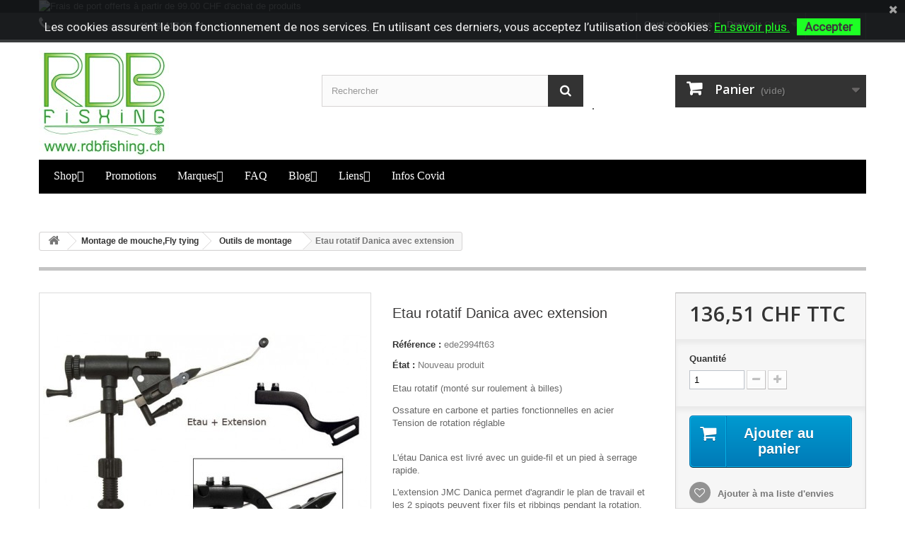

--- FILE ---
content_type: text/html; charset=utf-8
request_url: https://www.rdbfishing.ch/outils-de-montage/1547-etau-rotatif-danica-avec-extension.html
body_size: 17531
content:
<!DOCTYPE HTML> <!--[if lt IE 7]><html class="no-js lt-ie9 lt-ie8 lt-ie7" lang="fr-fr"><![endif]--> <!--[if IE 7]><html class="no-js lt-ie9 lt-ie8 ie7" lang="fr-fr"><![endif]--> <!--[if IE 8]><html class="no-js lt-ie9 ie8" lang="fr-fr"><![endif]--> <!--[if gt IE 8]><html class="no-js ie9" lang="fr-fr"><![endif]--><html lang="fr-fr"><head><meta charset="utf-8" /><title>Etau rotatif Danica avec extension - RDB Fishing</title><meta name="description" content="Etau rotatif Danica avec extension" /><meta name="keywords" content="etau rotatif danica avec extension" /><meta name="generator" content="PrestaShop" /><meta name="robots" content="index,follow" /><meta name="viewport" content="width=device-width, minimum-scale=0.25, maximum-scale=1.6, initial-scale=1.0" /><meta name="apple-mobile-web-app-capable" content="yes" /><link rel="icon" type="image/vnd.microsoft.icon" href="/img/favicon.ico?1666966256" /><link rel="shortcut icon" type="image/x-icon" href="/img/favicon.ico?1666966256" /><link rel="stylesheet" href="https://maxcdn.bootstrapcdn.com/font-awesome/4.7.0/css/font-awesome.min.css" type="text/css" media="all" /><link rel="stylesheet" href="https://www.rdbfishing.ch/themes/default-bootstrap/cache/v_103_8b636166176a485356261c1d676359df_all.css" type="text/css" media="all" /><link rel="stylesheet" href="https://www.rdbfishing.ch/themes/default-bootstrap/cache/v_103_b4632cd5da8519ab97b7d34dde18182d_print.css" type="text/css" media="print" /><meta property="og:type" content="product" /><meta property="og:url" content="https://www.rdbfishing.ch/outils-de-montage/1547-etau-rotatif-danica-avec-extension.html" /><meta property="og:title" content="Etau rotatif Danica avec extension - RDB Fishing" /><meta property="og:site_name" content="RDB Fishing" /><meta property="og:description" content="Etau rotatif Danica avec extension" /><meta property="og:image" content="https://www.rdbfishing.ch/5559-large_default/etau-rotatif-danica-avec-extension.jpg" /><meta property="product:pretax_price:amount" content="126.28" /><meta property="product:pretax_price:currency" content="CHF" /><meta property="product:price:amount" content="136.51" /><meta property="product:price:currency" content="CHF" /><meta property="product:weight:value" content="3.000000" /><meta property="product:weight:units" content="kg" /><link rel="alternate" type="application/rss+xml" title="Etau rotatif Danica avec extension - RDB Fishing" href="https://www.rdbfishing.ch/modules/feeder/rss.php?id_category=95&amp;orderby=price&amp;orderway=asc" />  <link rel="alternate" type="application/rss+xml" href="https://www.rdbfishing.ch/modules/blockblog/rss.php" /><link href="https://fonts.googleapis.com/css?family=Roboto" rel="stylesheet" type="text/css" media="all">   <link rel="stylesheet" href="//fonts.googleapis.com/css?family=Open+Sans:300,600&amp;subset=latin,latin-ext" type="text/css" media="all" /> <!--[if IE 8]> 
<script src="https://oss.maxcdn.com/libs/html5shiv/3.7.0/html5shiv.js"></script> 
<script src="https://oss.maxcdn.com/libs/respond.js/1.3.0/respond.min.js"></script> <![endif]--></head><body id="product" class="product product-1547 product-etau-rotatif-danica-avec-extension category-95 category-outils-de-montage hide-left-column hide-right-column lang_fr"><div id="page"><div class="header-container"> <header id="header"><div class="banner"><div class="container"><div class="row"> <a href="http://www.rdbfishing.ch/content/1-livraison" title="Frais de port offerts &agrave; partir de 99.00 CHF d&#039;achat de produits"> <img class="img-responsive" src="https://www.rdbfishing.ch/modules/blockbanner/img/53b760c51690a9c0a337c11b84f2ba84.jpg" alt="Frais de port offerts &agrave; partir de 99.00 CHF d&#039;achat de produits" title="Frais de port offerts &agrave; partir de 99.00 CHF d&#039;achat de produits" width="1170" height="65" /> </a></div></div></div><div class="nav"><div class="container"><div class="row"> <nav><div class="header_user_info"> <a class="login" href="https://www.rdbfishing.ch/mon-compte" rel="nofollow" title="Identifiez-vous"> Connexion </a></div><div id="currencies-block-top"><form id="setCurrency" action="/outils-de-montage/1547-etau-rotatif-danica-avec-extension.html" method="post"><div class="current"> <input type="hidden" name="id_currency" id="id_currency" value=""/> <input type="hidden" name="SubmitCurrency" value="" /> <span class="cur-label">Devise :</span> <strong>CHF</strong></div><ul id="first-currencies" class="currencies_ul toogle_content"><li > <a href="javascript:setCurrency(2);" rel="nofollow" title="Dollar (USD)"> Dollar (USD) </a></li><li > <a href="javascript:setCurrency(1);" rel="nofollow" title="Euro (EUR)"> Euro (EUR) </a></li><li class="selected"> <a href="javascript:setCurrency(4);" rel="nofollow" title="Franc (CHF)"> Franc (CHF) </a></li></ul></form></div><div id="contact-link" > <a href="https://www.rdbfishing.ch/contactez-nous" title="Contactez-nous">Contactez-nous</a></div> <span class="shop-phone"> <i class="icon-phone"></i>Appelez-nous au : <strong>+41 79 417 66 91</strong> </span></nav></div></div></div><div><div class="container"><div class="row"><div id="header_logo"> <a href="https://www.rdbfishing.ch/" title="RDB Fishing"> <img class="logo img-responsive" src="https://www.rdbfishing.ch/img/rdb-fishing-logo-1533674258.jpg" alt="RDB Fishing" width="184" height="150"/> </a></div><div id="search_block_top" class="col-sm-4 clearfix"><form id="searchbox" method="get" action="//www.rdbfishing.ch/recherche" > <input type="hidden" name="controller" value="search" /> <input type="hidden" name="orderby" value="position" /> <input type="hidden" name="orderway" value="desc" /> <input class="search_query form-control" type="text" id="search_query_top" name="search_query" placeholder="Rechercher" value="" /> <button type="submit" name="submit_search" class="btn btn-default button-search"> <span>Rechercher</span> </button></form></div><div class="col-sm-4 clearfix"><div class="shopping_cart"> <a href="https://www.rdbfishing.ch/commande" title="Voir mon panier" rel="nofollow"> <b>Panier</b> <span class="ajax_cart_quantity unvisible">0</span> <span class="ajax_cart_product_txt unvisible">Produit</span> <span class="ajax_cart_product_txt_s unvisible">Produits</span> <span class="ajax_cart_total unvisible"> </span> <span class="ajax_cart_no_product">(vide)</span> </a><div class="cart_block block exclusive"><div class="block_content"><div class="cart_block_list"><p class="cart_block_no_products"> Aucun produit</p><div class="cart-prices"><div class="cart-prices-line first-line"> <span class="price cart_block_shipping_cost ajax_cart_shipping_cost unvisible"> À définir </span> <span class="unvisible"> Livraison </span></div><div class="cart-prices-line"> <span class="price cart_block_tax_cost ajax_cart_tax_cost">0,00 CHF</span> <span>Taxes</span></div><div class="cart-prices-line last-line"> <span class="price cart_block_total ajax_block_cart_total">0,00 CHF</span> <span>Total</span></div><p> Les prix sont TTC</p></div><p class="cart-buttons"> <a id="button_order_cart" class="btn btn-default button button-small" href="https://www.rdbfishing.ch/commande" title="Commander" rel="nofollow"> <span> Commander<i class="icon-chevron-right right"></i> </span> </a></p></div></div></div></div></div><div id="layer_cart"><div class="clearfix"><div class="layer_cart_product col-xs-12 col-md-6"> <span class="cross" title="Fermer la fenêtre"></span> <span class="title"> <i class="icon-check"></i>Produit ajouté au panier avec succès </span><div class="product-image-container layer_cart_img"></div><div class="layer_cart_product_info"> <span id="layer_cart_product_title" class="product-name"></span> <span id="layer_cart_product_attributes"></span><div> <strong class="dark">Quantité</strong> <span id="layer_cart_product_quantity"></span></div><div> <strong class="dark">Total</strong> <span id="layer_cart_product_price"></span></div></div></div><div class="layer_cart_cart col-xs-12 col-md-6"> <span class="title"> <span class="ajax_cart_product_txt_s unvisible"> Il y a <span class="ajax_cart_quantity">0</span> produits dans votre panier. </span> <span class="ajax_cart_product_txt "> Il y a 1 produit dans votre panier. </span> </span><div class="layer_cart_row"> <strong class="dark"> Total produits TTC </strong> <span class="ajax_block_products_total"> </span></div><div class="layer_cart_row"> <strong class="dark unvisible"> Frais de port&nbsp;TTC </strong> <span class="ajax_cart_shipping_cost unvisible"> À définir </span></div><div class="layer_cart_row"> <strong class="dark">Taxes</strong> <span class="price cart_block_tax_cost ajax_cart_tax_cost">0,00 CHF</span></div><div class="layer_cart_row"> <strong class="dark"> Total TTC </strong> <span class="ajax_block_cart_total"> </span></div><div class="button-container"> <span class="continue btn btn-default button exclusive-medium" title="Continuer mes achats"> <span> <i class="icon-chevron-left left"></i>Continuer mes achats </span> </span> <a class="btn btn-default button button-medium" href="https://www.rdbfishing.ch/commande" title="Commander" rel="nofollow"> <span> Commander<i class="icon-chevron-right right"></i> </span> </a></div></div></div><div class="crossseling"></div></div><div class="layer_cart_overlay"></div><style>.goog-te-menu-frame {
    max-width:100% !important; 
}
.goog-te-menu2 { 
    max-width: 100% !important;
    overflow-x: scroll !important;
    box-sizing:border-box !important; 
    height:auto !important;
}
/* Put here css code to change apparence of translation tag */
#google_translate_element
{
  float:right; margin:2px 0 6px;border:1px solid #646464;
}
/* couleur fond + couleur langues */
.goog-te-gadget-simple
{
  background-color: #000000;/* = fond noir */
  color: #ffffff;/* = texte en blanc */
}
/* couleur txt S&eacute;lectionner la Langue */
.goog-te-gadget-simple .goog-te-menu-value span
{
  color: #ffffff;/* = texte S&eacute;lectionner la langue mis en blanc*/
}</style><div id="google_translate_element"></div>  <style type="text/css">#mega_menu_plus ul.show-ul{
				max-height: 70vh;
			}
		 
		body #mega_menu_plus,#mega_menu_plus .mg-menu{
			border-color: #000000;
		}
		body #mega_menu_plus ul.mg-menu.menu-content{
			text-align: left;
			background-color: #000000;
			padding: 1px 1px 1px 1px;
		}
		body #mega_menu_plus ul.mg-menu.menu-content>li{
			padding: 1px 10px 1px 10px;
			margin-bottom:0px;
			width:auto;
			height:auto;
		}
		body #mega_menu_plus ul.mg-menu.menu-content li.mainmenu-parent:hover{
			background-color: #000000;
		}
		body #mega_menu_plus ul.mg-menu.menu-content li.mainmenu-parent:hover>a,body #mega_menu_plus ul.mg-menu.menu-content li.mainmenu-parent:hover>a:hover{
			color: #6F6F6F !important;
		}
		body #mega_menu_plus ul.mg-menu.menu-content li.mainmenu-parent>a{
			color: #FFFFFF;
		}
		body #mega_menu_plus ul.mg-menu.menu-content li.mainmenu-parent>.sub ul{
			background-color: #000000;
		}
		body #mega_menu_plus ul.mg-menu.menu-content li.mainmenu-parent>.sub{
			background-color: #000000;
			padding: 1px 1px 1px 1px;
		}
		body #mega_menu_plus ul.mg-menu.menu-content li.mainmenu-parent>.sub .titlesub .menu-item-link-text{
			color: #FFFFFF;
		}
		body #mega_menu_plus ul.mg-menu.menu-content li.mainmenu-parent>.sub .content_submenu ul{
			background-color: #000000;
		}
		body #mega_menu_plus ul.mg-menu.menu-content li.mainmenu-parent>.sub .submenu-container ul>li>a{
			color: #FFFFFF !important;
		}
		body #mega_menu_plus ul.mg-menu.menu-content li.mainmenu-parent>.sub .submenu-container ul>li>a:hover,body #mega_menu_plus ul.treelinks li ul li:hover >a{
			color: #6F6F6F !important;
		}
		body .mg-menu > li.submenu:hover > a:before{
			border-color:transparent transparent #FFFFFF transparent;
		}
		body #mega_menu_plus ul li div.sub{
			border-color:#FFFFFF;
		}
		body #mega_menu_plus li.submenu >a>span:after,body ul.treelinks li ul li a:after{
			color: #FFFFFF !important;
		}
		body #mega_menu_plus ul.mg-menu > li >a{
			font-size: 16px !important;
		}
		body #mega_menu_plus ul.mg-menu > li ul li a,body #mega_menu_plus ul > li >a,body #mega_menu_plus ul.mg-menu.menu-content li.mainmenu-parent>.sub .titlesub .menu-item-link-text{
			font-size: 12px !important;
		}
		
						
	
		body #mega_menu_plus ul.mg-menu > li >a,body #mega_menu_plus ul > li >a,body #mega_menu_plus ul.mg-menu.menu-content li.mainmenu-parent>.sub .titlesub .menu-item-link-text{
			font-weight:100;
		}
		#mega_menu_plus a.closebtnmenum2018{
			display: none;
		}
		body #mega_menu_plus .closebtnmenum2018{
			color: #FFFFFF
		}</style><style type="text/css">@media only screen and (max-width : 768px){
		#mega_menu_plus.ontop{
			position: static !important;
		}
	}</style>  <div class="fixpaddingsize2018"><div id="mega_menu_plus" class="mg-contener clearfix col-lg-12"><div class="mobi"><a title="menu"><span class='menu-item-link-text fa fa-bars'>Menu</span></a></div><ul class="mg-menu hidden-ul clearfix menu-content"><li class='mainmenu-parent menu-level-0_1 submenu'><a href='' target = "_ blank"> <span class='menu-item-link-text '>Shop</span> </a><span class='submore'></span><div class='submenu-level-0_1 sub hidesubmenu2018 fullwidth clearfix'><div class='submenu-container'><div class='rows row_0' ><div style='' class='cols col_0 clearfix'><div class='content_submenu clearfix'><div class='titlesub clearfix'><span class='menu-item-link-text'>Appâts, leurres, mouches, gambes</span></div><span class='submore'></span><ul class='menulink clearfix'><li><a href='https://www.rdbfishing.ch/61-leurres-souples-appats-artificiels' title='Leurres souples, appâts artificiels'><span class='menu-item-link-text'>Leurres souples, appâts artificiels</span></a></li><li><a href='https://www.rdbfishing.ch/63-leurres-durs' title='Leurres durs'><span class='menu-item-link-text'>Leurres durs</span></a></li><li><a href='https://www.rdbfishing.ch/190-mouches-nymphes-streamer-tube-flies' title='Mouches, nymphes, streamer, tube-flies'><span class='menu-item-link-text'>Mouches, nymphes, streamer, tube-flies</span></a></li><li><a href='https://www.rdbfishing.ch/227-gambes-plombiers' title='Gambes, plombiers'><span class='menu-item-link-text'>Gambes, plombiers</span></a></li></ul></div></div><div style='' class='cols col_1 clearfix'><div class='content_submenu clearfix'><div class='titlesub clearfix'><span class='menu-item-link-text'>Petit matériel</span></div><span class='submore'></span><ul class='menulink clearfix'><li><a href='https://www.rdbfishing.ch/72-fils-tresses-bdl-sleeves' title='Fils, tresses, soies, BDL, sleeves'><span class='menu-item-link-text'>Fils, tresses, soies, BDL, sleeves</span></a></li><li><a href='https://www.rdbfishing.ch/81-acc' title='Accessoires'><span class='menu-item-link-text'>Accessoires</span></a></li><li><a href='https://www.rdbfishing.ch/77-hamecons' title='Hameçons'><span class='menu-item-link-text'>Hameçons</span></a></li><li><a href='https://www.rdbfishing.ch/12-plombs-tetes-plombees' title='Plombs, têtes plombées'><span class='menu-item-link-text'>Plombs, têtes plombées</span></a></li><li><a href='https://www.rdbfishing.ch/35-emerillons' title='Emerillons'><span class='menu-item-link-text'>Emerillons</span></a></li><li><a href='https://www.rdbfishing.ch/38-agrafe-anneaux-brises' title='Agrafe, anneaux brisés'><span class='menu-item-link-text'>Agrafe, anneaux brisés</span></a></li><li><a href='https://www.rdbfishing.ch/185-bouchons-flotteurs-bombettes' title='Bouchons, flotteurs, bombettes'><span class='menu-item-link-text'>Bouchons, flotteurs, bombettes</span></a></li><li><a href='https://www.rdbfishing.ch/98-attractants' title='Attractants'><span class='menu-item-link-text'>Attractants</span></a></li><li><a href='https://www.rdbfishing.ch/96-boites-sacs-caisses-de-rangement-tubes-de-transport' title='Boîtes, sacs, caisses de rangement, tubes de transport'><span class='menu-item-link-text'>Boîtes, sacs, caisses de rangement, tubes de transport</span></a></li><li><a href='https://www.rdbfishing.ch/93-cd-dvd-livres-revues' title='CD, DVD, LIVRES, REVUES'><span class='menu-item-link-text'>CD, DVD, LIVRES, REVUES</span></a></li></ul></div></div><div style='' class='cols col_2 clearfix'><div class='content_submenu clearfix'><div class='titlesub clearfix'><span class='menu-item-link-text'>Cannes, moulinets</span></div><span class='submore'></span><ul class='menulink clearfix'><li><a href='https://www.rdbfishing.ch/39-cannes' title='Cannes'><span class='menu-item-link-text'>Cannes</span></a></li><li><a href='https://www.rdbfishing.ch/68-moulinets' title='Moulinets'><span class='menu-item-link-text'>Moulinets</span></a></li></ul></div></div><div style='' class='cols col_3 clearfix'><div class='content_submenu clearfix'><div class='titlesub clearfix'><span class='menu-item-link-text'>Montage de mouches</span></div><span class='submore'></span><ul class='menulink clearfix'><li><a href='https://www.rdbfishing.ch/88-montage-de-mouchefly-tying' title='Montage de mouche,Fly tying'><span class='menu-item-link-text'>Montage de mouche,Fly tying</span></a></li></ul></div></div><div style='' class='cols col_4 clearfix'><div class='content_submenu clearfix'><div class='titlesub clearfix'><span class='menu-item-link-text'>Vêtements</span></div><span class='submore'></span><ul class='menulink clearfix'><li><a href='https://www.rdbfishing.ch/105-waders-bottes-chaussures-wading' title='Waders, bottes, chaussures, wading'><span class='menu-item-link-text'>Waders, bottes, chaussures, wading</span></a></li><li><a href='https://www.rdbfishing.ch/129-gilets-chest-pack-sacs-harnais' title='Gilets, chest-pack, sacs, harnais'><span class='menu-item-link-text'>Gilets, chest-pack, sacs, harnais</span></a></li><li><a href='https://www.rdbfishing.ch/57-vetements' title='Vêtements'><span class='menu-item-link-text'>Vêtements</span></a></li></ul></div></div><div style='' class='cols col_5 clearfix'><div class='content_submenu clearfix'><div class='titlesub clearfix'><span class='menu-item-link-text'>Float tubes, bateaux, sondeurs, moteurs</span></div><span class='submore'></span><ul class='menulink clearfix'><li><a href='https://www.rdbfishing.ch/109-sondeurs-traceurs-de-cartes-gps' title='Sondeurs, traceurs de cartes, GPS'><span class='menu-item-link-text'>Sondeurs, traceurs de cartes, GPS</span></a></li><li><a href='https://www.rdbfishing.ch/171-float-tube-et-accessoires' title='Float tube et accessoires'><span class='menu-item-link-text'>Float tube et accessoires</span></a></li><li><a href='https://www.rdbfishing.ch/99-nautisme-barques-bateaux-moteurs-remorqes' title='Nautisme, barques, bateaux, moteurs, remorqes'><span class='menu-item-link-text'>Nautisme, barques, bateaux, moteurs, remorqes</span></a></li><li><a href='https://www.rdbfishing.ch/151-installation-solaire' title='Installation solaire'><span class='menu-item-link-text'>Installation solaire</span></a></li></ul></div></div></div><div class='rows row_1' ><div style='' class='cols col_0 clearfix'><div class='content_submenu clearfix'><div class='titlesub clearfix'><span class='menu-item-link-text'>Pêche à la traîne</span></div><span class='submore'></span><ul class='menulink clearfix'><li><a href='https://www.rdbfishing.ch/123-peche-a-la-traine' title='Pêche à la traîne'><span class='menu-item-link-text'>Pêche à la traîne</span></a></li></ul></div></div><div style='' class='cols col_1 clearfix'><div class='content_submenu clearfix'><div class='titlesub clearfix'><span class='menu-item-link-text'>Pêche du Silure</span></div><span class='submore'></span><ul class='menulink clearfix'><li><a href='https://www.rdbfishing.ch/177-peche-du-silure' title='Pêche du silure'><span class='menu-item-link-text'>Pêche du silure</span></a></li></ul></div></div><div style='' class='cols col_2 clearfix'><div class='content_submenu clearfix'><div class='titlesub clearfix'><span class='menu-item-link-text'>Pêche de la Carpe</span></div><span class='submore'></span><ul class='menulink clearfix'><li><a href='https://www.rdbfishing.ch/258-peche-de-la-carpe' title='Pêche de la carpe'><span class='menu-item-link-text'>Pêche de la carpe</span></a></li></ul></div></div><div style='' class='cols col_3 clearfix'><div class='content_submenu clearfix'><div class='titlesub clearfix'><span class='menu-item-link-text'>Matériel d'occasion</span></div><span class='submore'></span><ul class='menulink clearfix'><li><a href='https://www.rdbfishing.ch/103-materiel-d-occasion' title='Matériel d'occasion'><span class='menu-item-link-text'>Matériel d'occasion</span></a></li></ul></div></div><div style='' class='cols col_4 clearfix'><div class='content_submenu clearfix'><div class='titlesub clearfix'><span class='menu-item-link-text'>Bons cadeau</span></div><span class='submore'></span><ul class='menulink clearfix'><li><a href='https://www.rdbfishing.ch/41-bons-cadeau' title='Bons cadeau'><span class='menu-item-link-text'>Bons cadeau</span></a></li></ul></div></div></div></div></div></li><li class='mainmenu-parent menu-level-0_2 '><a href='http://www.rdbfishing.ch/promotions' target = "_ blank"> <span class='menu-item-link-text '>Promotions</span> </a><span class='submore'></span></li><li class='mainmenu-parent menu-level-0_3 submenu'><a href='https://www.rdbfishing.ch/fabricants' > <span class='menu-item-link-text '>Marques</span> </a><span class='submore'></span><div class='submenu-level-0_3 sub hidesubmenu2018 autowidth clearfix'><div class='submenu-container'><ul class='treelinks clearfix'><li><a href="https://www.rdbfishing.ch/fabricants" title="All manufacturers"><span class="menu-item-link-text">All manufacturers</span></a><ul><li class="endli"><a href="https://www.rdbfishing.ch/121_2catch-tackle-company" title="2catch tackle company"><span class="menu-item-link-text">2catch tackle company</span></a></li><li class="endli"><a href="https://www.rdbfishing.ch/99_a-jensen" title="A. Jensen"><span class="menu-item-link-text">A. Jensen</span></a></li><li class="endli"><a href="https://www.rdbfishing.ch/93_abu-garcia" title="Abu Garcia"><span class="menu-item-link-text">Abu Garcia</span></a></li><li class="endli"><a href="https://www.rdbfishing.ch/103_airflo" title="Airflo"><span class="menu-item-link-text">Airflo</span></a></li><li class="endli"><a href="https://www.rdbfishing.ch/18_american-fishing-wire-and-hi-seas" title="AMERICAN FISHING WIRE and HI SEAS"><span class="menu-item-link-text">AMERICAN FISHING WIRE and HI SEAS</span></a></li><li class="endli"><a href="https://www.rdbfishing.ch/15_ams-fishing" title="AMS Fishing"><span class="menu-item-link-text">AMS Fishing</span></a></li><li class="endli"><a href="https://www.rdbfishing.ch/86_asso" title="Asso"><span class="menu-item-link-text">Asso</span></a></li><li class="endli"><a href="https://www.rdbfishing.ch/145_axxa" title="AXXA"><span class="menu-item-link-text">AXXA</span></a></li><li class="endli"><a href="https://www.rdbfishing.ch/148_babyface" title="Babyface"><span class="menu-item-link-text">Babyface</span></a></li><li class="endli"><a href="https://www.rdbfishing.ch/76_bc-lures" title="BC Lures"><span class="menu-item-link-text">BC Lures</span></a></li><li class="endli"><a href="https://www.rdbfishing.ch/75_berkley" title="Berkley"><span class="menu-item-link-text">Berkley</span></a></li><li class="endli"><a href="https://www.rdbfishing.ch/14_biwaa" title="BIWAA"><span class="menu-item-link-text">BIWAA</span></a></li><li class="endli"><a href="https://www.rdbfishing.ch/112_bord-a-bord" title="Bord &agrave; Bord"><span class="menu-item-link-text">Bord &agrave; Bord</span></a></li><li class="endli"><a href="https://www.rdbfishing.ch/82_buff" title="Buff&reg;"><span class="menu-item-link-text">Buff&reg;</span></a></li><li class="endli"><a href="https://www.rdbfishing.ch/154_carpzoom" title="CarpZoom"><span class="menu-item-link-text">CarpZoom</span></a></li><li class="endli"><a href="https://www.rdbfishing.ch/110_climax" title="Climax"><span class="menu-item-link-text">Climax</span></a></li><li class="endli"><a href="https://www.rdbfishing.ch/69_cormoran" title="Cormoran"><span class="menu-item-link-text">Cormoran</span></a></li><li class="endli"><a href="https://www.rdbfishing.ch/128_cuda" title="Cuda&reg;"><span class="menu-item-link-text">Cuda&reg;</span></a></li><li class="endli"><a href="https://www.rdbfishing.ch/38_daiwa" title="DAIWA"><span class="menu-item-link-text">DAIWA</span></a></li><li class="endli"><a href="https://www.rdbfishing.ch/48_dam" title="DAM"><span class="menu-item-link-text">DAM</span></a></li><li class="endli"><a href="https://www.rdbfishing.ch/96_danville" title="Danville"><span class="menu-item-link-text">Danville</span></a></li><li class="endli"><a href="https://www.rdbfishing.ch/104_danvise" title="DANVISE"><span class="menu-item-link-text">DANVISE</span></a></li><li class="endli"><a href="https://www.rdbfishing.ch/129_decoy" title="Decoy"><span class="menu-item-link-text">Decoy</span></a></li><li class="endli"><a href="https://www.rdbfishing.ch/132_dinoi" title="Dino&iuml;"><span class="menu-item-link-text">Dino&iuml;</span></a></li><li class="endli"><a href="https://www.rdbfishing.ch/94_dinsmores" title="Dinsmores"><span class="menu-item-link-text">Dinsmores</span></a></li><li class="endli"><a href="https://www.rdbfishing.ch/52_dobyns-rods" title="Dobyns Rods"><span class="menu-item-link-text">Dobyns Rods</span></a></li><li class="endli"><a href="https://www.rdbfishing.ch/32_dragon" title="Dragon"><span class="menu-item-link-text">Dragon</span></a></li><li class="endli"><a href="https://www.rdbfishing.ch/65_duo" title="DUO"><span class="menu-item-link-text">DUO</span></a></li><li class="endli"><a href="https://www.rdbfishing.ch/67_esp" title="ESP"><span class="menu-item-link-text">ESP</span></a></li><li class="endli"><a href="https://www.rdbfishing.ch/77_evolve-baits" title="Evolve Baits"><span class="menu-item-link-text">Evolve Baits</span></a></li><li class="endli"><a href="https://www.rdbfishing.ch/89_expert" title="Expert"><span class="menu-item-link-text">Expert</span></a></li><li class="endli"><a href="https://www.rdbfishing.ch/45_fish-arrow" title="Fish Arrow"><span class="menu-item-link-text">Fish Arrow</span></a></li><li class="endli"><a href="https://www.rdbfishing.ch/7_fishing-tackle-brother" title="Fishing Tackle Brother"><span class="menu-item-link-text">Fishing Tackle Brother</span></a></li><li class="endli"><a href="https://www.rdbfishing.ch/25_flambeau-outdoors" title="Flambeau Outdoors"><span class="menu-item-link-text">Flambeau Outdoors</span></a></li><li class="endli"><a href="https://www.rdbfishing.ch/166_flies-more" title="Flies &amp; more"><span class="menu-item-link-text">Flies &amp; more</span></a></li><li class="endli"><a href="https://www.rdbfishing.ch/66_flymen-fishing-company" title="Flymen Fishing Company"><span class="menu-item-link-text">Flymen Fishing Company</span></a></li><li class="endli"><a href="https://www.rdbfishing.ch/12_frichy" title="Frichy"><span class="menu-item-link-text">Frichy</span></a></li><li class="endli"><a href="https://www.rdbfishing.ch/49_gamakatsu" title="Gamakatsu"><span class="menu-item-link-text">Gamakatsu</span></a></li><li class="endli"><a href="https://www.rdbfishing.ch/163_garbolino" title="Garbolino"><span class="menu-item-link-text">Garbolino</span></a></li><li class="endli"><a href="https://www.rdbfishing.ch/134_glacier-glove" title="Glacier Glove"><span class="menu-item-link-text">Glacier Glove</span></a></li><li class="endli"><a href="https://www.rdbfishing.ch/60_greys" title="Greys"><span class="menu-item-link-text">Greys</span></a></li><li class="endli"><a href="https://www.rdbfishing.ch/6_gt-bio" title="GT Bio"><span class="menu-item-link-text">GT Bio</span></a></li><li class="endli"><a href="https://www.rdbfishing.ch/57_hanak" title="HAN&Aacute;K"><span class="menu-item-link-text">HAN&Aacute;K</span></a></li><li class="endli"><a href="https://www.rdbfishing.ch/78_hareline" title="Hareline"><span class="menu-item-link-text">Hareline</span></a></li><li class="endli"><a href="https://www.rdbfishing.ch/100_hemingway-s" title="Hemingway&#039;s"><span class="menu-item-link-text">Hemingway&#039;s</span></a></li><li class="endli"><a href="https://www.rdbfishing.ch/138_hydrox" title="Hydrox"><span class="menu-item-link-text">Hydrox</span></a></li><li class="endli"><a href="https://www.rdbfishing.ch/24_jaxon" title="Jaxon"><span class="menu-item-link-text">Jaxon</span></a></li><li class="endli"><a href="https://www.rdbfishing.ch/136_jmc-fly-fishing" title="JMC Fly Fishing"><span class="menu-item-link-text">JMC Fly Fishing</span></a></li><li class="endli"><a href="https://www.rdbfishing.ch/156_kamasan" title="Kamasan"><span class="menu-item-link-text">Kamasan</span></a></li><li class="endli"><a href="https://www.rdbfishing.ch/17_keitech" title="Keitech"><span class="menu-item-link-text">Keitech</span></a></li><li class="endli"><a href="https://www.rdbfishing.ch/59_keough-hackles" title="Keough Hackles"><span class="menu-item-link-text">Keough Hackles</span></a></li><li class="endli"><a href="https://www.rdbfishing.ch/113_kuusamo-finland" title="KUUSAMO Finland"><span class="menu-item-link-text">KUUSAMO Finland</span></a></li><li class="endli"><a href="https://www.rdbfishing.ch/72_le-chameau" title="Le Chameau"><span class="menu-item-link-text">Le Chameau</span></a></li><li class="endli"><a href="https://www.rdbfishing.ch/116_lenza-killer-hegene" title="LENZA Killer Hegene"><span class="menu-item-link-text">LENZA Killer Hegene</span></a></li><li class="endli"><a href="https://www.rdbfishing.ch/55_liquid-mayhem-rage-fish-attractants" title="Liquid Mayhem / Rage Fish Attractants"><span class="menu-item-link-text">Liquid Mayhem / Rage Fish Attractants</span></a></li><li class="endli"><a href="https://www.rdbfishing.ch/31_loon-outdoors" title="Loon Outdoors"><span class="menu-item-link-text">Loon Outdoors</span></a></li><li class="endli"><a href="https://www.rdbfishing.ch/41_lowrance" title="Lowrance"><span class="menu-item-link-text">Lowrance</span></a></li><li class="endli"><a href="https://www.rdbfishing.ch/106_lts-fly-fishing" title="LTS Fly Fishing"><span class="menu-item-link-text">LTS Fly Fishing</span></a></li><li class="endli"><a href="https://www.rdbfishing.ch/43_lukris" title="Lukris"><span class="menu-item-link-text">Lukris</span></a></li><li class="endli"><a href="https://www.rdbfishing.ch/34_lund-boats" title="Lund Boats"><span class="menu-item-link-text">Lund Boats</span></a></li><li class="endli"><a href="https://www.rdbfishing.ch/22_lunker-city" title="Lunker City"><span class="menu-item-link-text">Lunker City</span></a></li><li class="endli"><a href="https://www.rdbfishing.ch/126_madcat" title="MADCAT"><span class="menu-item-link-text">MADCAT</span></a></li><li class="endli"><a href="https://www.rdbfishing.ch/124_major-craft" title="Major Craft"><span class="menu-item-link-text">Major Craft</span></a></li><li class="endli"><a href="https://www.rdbfishing.ch/13_manu" title="MANU"><span class="menu-item-link-text">MANU</span></a></li><li class="endli"><a href="https://www.rdbfishing.ch/131_marie-pike-prod" title="Marie Pike Prod"><span class="menu-item-link-text">Marie Pike Prod</span></a></li><li class="endli"><a href="https://www.rdbfishing.ch/155_massive-bait" title="Massive Bait"><span class="menu-item-link-text">Massive Bait</span></a></li><li class="endli"><a href="https://www.rdbfishing.ch/83_meiho-versus" title="Meiho Versus"><span class="menu-item-link-text">Meiho Versus</span></a></li><li class="endli"><a href="https://www.rdbfishing.ch/115_mikra-fishing" title="Mikra Fishing"><span class="menu-item-link-text">Mikra Fishing</span></a></li><li class="endli"><a href="https://www.rdbfishing.ch/119_minn-kota" title="Minn Kota"><span class="menu-item-link-text">Minn Kota</span></a></li><li class="endli"><a href="https://www.rdbfishing.ch/47_mitchell" title="Mitchell"><span class="menu-item-link-text">Mitchell</span></a></li><li class="endli"><a href="https://www.rdbfishing.ch/36_molix" title="Molix"><span class="menu-item-link-text">Molix</span></a></li><li class="endli"><a href="https://www.rdbfishing.ch/68_motor-guide" title="Motor Guide"><span class="menu-item-link-text">Motor Guide</span></a></li><li class="endli"><a href="https://www.rdbfishing.ch/135_mouches-de-charette" title="Mouches de Charette"><span class="menu-item-link-text">Mouches de Charette</span></a></li><li class="endli"><a href="https://www.rdbfishing.ch/161_mt-fishing" title="MT Fishing"><span class="menu-item-link-text">MT Fishing</span></a></li><li class="endli"><a href="https://www.rdbfishing.ch/158_mucilin" title="MUCILIN"><span class="menu-item-link-text">MUCILIN</span></a></li><li class="endli"><a href="https://www.rdbfishing.ch/88_mustad" title="Mustad"><span class="menu-item-link-text">Mustad</span></a></li><li class="endli"><a href="https://www.rdbfishing.ch/118_navionics" title="NAVIONICS"><span class="menu-item-link-text">NAVIONICS</span></a></li><li class="endli"><a href="https://www.rdbfishing.ch/111_okuma-fishing-tackle-co-ltd" title="OKUMA FISHING TACKLE CO., LTD."><span class="menu-item-link-text">OKUMA FISHING TACKLE CO., LTD.</span></a></li><li class="endli"><a href="https://www.rdbfishing.ch/54_orka" title="ORKA"><span class="menu-item-link-text">ORKA</span></a></li><li class="endli"><a href="https://www.rdbfishing.ch/87_owner" title="Owner"><span class="menu-item-link-text">Owner</span></a></li><li class="endli"><a href="https://www.rdbfishing.ch/153_pafex-france" title="Pafex France"><span class="menu-item-link-text">Pafex France</span></a></li><li class="endli"><a href="https://www.rdbfishing.ch/27_panic-minnow" title="PANIC MINNOW"><span class="menu-item-link-text">PANIC MINNOW</span></a></li><li class="endli"><a href="https://www.rdbfishing.ch/101_partridge-of-redditch" title="PARTRIDGE of Redditch"><span class="menu-item-link-text">PARTRIDGE of Redditch</span></a></li><li class="endli"><a href="https://www.rdbfishing.ch/143_passion-gambes-et-nymphes" title="Passion Gambes et Nymphes"><span class="menu-item-link-text">Passion Gambes et Nymphes</span></a></li><li class="endli"><a href="https://www.rdbfishing.ch/91_petitjean-fishing-equipment" title="PETITJEAN Fishing Equipment"><span class="menu-item-link-text">PETITJEAN Fishing Equipment</span></a></li><li class="endli"><a href="https://www.rdbfishing.ch/152_plastica-panaro" title="Plastica Panaro"><span class="menu-item-link-text">Plastica Panaro</span></a></li><li class="endli"><a href="https://www.rdbfishing.ch/46_plastimo" title="Plastimo"><span class="menu-item-link-text">Plastimo</span></a></li><li class="endli"><a href="https://www.rdbfishing.ch/53_profiblinker" title="PROFIBLINKER"><span class="menu-item-link-text">PROFIBLINKER</span></a></li><li class="endli"><a href="https://www.rdbfishing.ch/165_prowess" title="Prowess"><span class="menu-item-link-text">Prowess</span></a></li><li class="endli"><a href="https://www.rdbfishing.ch/130_raid-japan" title="RAID JAPAN"><span class="menu-item-link-text">RAID JAPAN</span></a></li><li class="endli"><a href="https://www.rdbfishing.ch/133_ram-mounts" title="RAM&reg; Mounts"><span class="menu-item-link-text">RAM&reg; Mounts</span></a></li><li class="endli"><a href="https://www.rdbfishing.ch/28_rapala" title="Rapala"><span class="menu-item-link-text">Rapala</span></a></li><li class="endli"><a href="https://www.rdbfishing.ch/160_rapture" title="Rapture"><span class="menu-item-link-text">Rapture</span></a></li><li class="endli"><a href="https://www.rdbfishing.ch/3_rdb-fishing" title="RDB Fishing"><span class="menu-item-link-text">RDB Fishing</span></a></li><li class="endli"><a href="https://www.rdbfishing.ch/162_redirig" title="RediRig"><span class="menu-item-link-text">RediRig</span></a></li><li class="endli"><a href="https://www.rdbfishing.ch/37_reins" title="Reins"><span class="menu-item-link-text">Reins</span></a></li><li class="endli"><a href="https://www.rdbfishing.ch/159_relax-lures" title="RELAX Lures"><span class="menu-item-link-text">RELAX Lures</span></a></li><li class="endli"><a href="https://www.rdbfishing.ch/147_rod-rodman" title="Rod Rodman"><span class="menu-item-link-text">Rod Rodman</span></a></li><li class="endli"><a href="https://www.rdbfishing.ch/114_rublex" title="Rublex"><span class="menu-item-link-text">Rublex</span></a></li><li class="endli"><a href="https://www.rdbfishing.ch/164_sakura" title="SAKURA"><span class="menu-item-link-text">SAKURA</span></a></li><li class="endli"><a href="https://www.rdbfishing.ch/30_salmo" title="Salmo"><span class="menu-item-link-text">Salmo</span></a></li><li class="endli"><a href="https://www.rdbfishing.ch/50_savage-gear" title="Savage Gear"><span class="menu-item-link-text">Savage Gear</span></a></li><li class="endli"><a href="https://www.rdbfishing.ch/5_sea-wolf" title="SEA WOLF"><span class="menu-item-link-text">SEA WOLF</span></a></li><li class="endli"><a href="https://www.rdbfishing.ch/56_seland" title="SELAND"><span class="menu-item-link-text">SELAND</span></a></li><li class="endli"><a href="https://www.rdbfishing.ch/84_seven-bass" title="Seven Bass"><span class="menu-item-link-text">Seven Bass</span></a></li><li class="endli"><a href="https://www.rdbfishing.ch/20_shimano" title="Shimano"><span class="menu-item-link-text">Shimano</span></a></li><li class="endli"><a href="https://www.rdbfishing.ch/139_skaw" title="Skaw"><span class="menu-item-link-text">Skaw</span></a></li><li class="endli"><a href="https://www.rdbfishing.ch/16_smith-europe" title="Smith Europe"><span class="menu-item-link-text">Smith Europe</span></a></li><li class="endli"><a href="https://www.rdbfishing.ch/122_snowbee" title="SNOWBEE"><span class="menu-item-link-text">SNOWBEE</span></a></li><li class="endli"><a href="https://www.rdbfishing.ch/137_sparrow" title="Sparrow"><span class="menu-item-link-text">Sparrow</span></a></li><li class="endli"><a href="https://www.rdbfishing.ch/64_spinmad" title="SPINMAD"><span class="menu-item-link-text">SPINMAD</span></a></li><li class="endli"><a href="https://www.rdbfishing.ch/108_sportex" title="SPORTEX"><span class="menu-item-link-text">SPORTEX</span></a></li><li class="endli"><a href="https://www.rdbfishing.ch/35_spro" title="SPRO"><span class="menu-item-link-text">SPRO</span></a></li><li class="endli"><a href="https://www.rdbfishing.ch/51_stonfo" title="STONFO"><span class="menu-item-link-text">STONFO</span></a></li><li class="endli"><a href="https://www.rdbfishing.ch/70_stormsure" title="Stormsure"><span class="menu-item-link-text">Stormsure</span></a></li><li class="endli"><a href="https://www.rdbfishing.ch/123_stroft" title="Stroft"><span class="menu-item-link-text">Stroft</span></a></li><li class="endli"><a href="https://www.rdbfishing.ch/125_sunline" title="Sunline"><span class="menu-item-link-text">Sunline</span></a></li><li class="endli"><a href="https://www.rdbfishing.ch/117_sunray-hemmy-s" title="SUNRAY &amp; HEMMY&#039;S"><span class="menu-item-link-text">SUNRAY &amp; HEMMY&#039;S</span></a></li><li class="endli"><a href="https://www.rdbfishing.ch/146_suxxes" title="SUXXES"><span class="menu-item-link-text">SUXXES</span></a></li><li class="endli"><a href="https://www.rdbfishing.ch/92_tiemco" title="Tiemco"><span class="menu-item-link-text">Tiemco</span></a></li><li class="endli"><a href="https://www.rdbfishing.ch/21_top-float-innovation" title="TOP FLOAT INNOVATION"><span class="menu-item-link-text">TOP FLOAT INNOVATION</span></a></li><li class="endli"><a href="https://www.rdbfishing.ch/8_top-tackle-industries" title="Top Tackle Industries"><span class="menu-item-link-text">Top Tackle Industries</span></a></li><li class="endli"><a href="https://www.rdbfishing.ch/120_torqeedo" title="Torqeedo"><span class="menu-item-link-text">Torqeedo</span></a></li><li class="endli"><a href="https://www.rdbfishing.ch/149_trabucco-fishing-diffusion" title="Trabucco Fishing Diffusion"><span class="menu-item-link-text">Trabucco Fishing Diffusion</span></a></li><li class="endli"><a href="https://www.rdbfishing.ch/19_trulinoya" title="Trulinoya"><span class="menu-item-link-text">Trulinoya</span></a></li><li class="endli"><a href="https://www.rdbfishing.ch/157_umpqua" title="UMPQUA"><span class="menu-item-link-text">UMPQUA</span></a></li><li class="endli"><a href="https://www.rdbfishing.ch/102_uni" title="UNI"><span class="menu-item-link-text">UNI</span></a></li><li class="endli"><a href="https://www.rdbfishing.ch/150_utc" title="UTC"><span class="menu-item-link-text">UTC</span></a></li><li class="endli"><a href="https://www.rdbfishing.ch/73_valkein" title="ValkeIN"><span class="menu-item-link-text">ValkeIN</span></a></li><li class="endli"><a href="https://www.rdbfishing.ch/62_varivas" title="VARIVAS"><span class="menu-item-link-text">VARIVAS</span></a></li><li class="endli"><a href="https://www.rdbfishing.ch/63_veevus" title="Veevus"><span class="menu-item-link-text">Veevus</span></a></li><li class="endli"><a href="https://www.rdbfishing.ch/58_veniard" title="Veniard"><span class="menu-item-link-text">Veniard</span></a></li><li class="endli"><a href="https://www.rdbfishing.ch/151_ver-a-soie" title="Ver &agrave; soie"><span class="menu-item-link-text">Ver &agrave; soie</span></a></li><li class="endli"><a href="https://www.rdbfishing.ch/140_vertigone" title="Vertigone"><span class="menu-item-link-text">Vertigone</span></a></li><li class="endli"><a href="https://www.rdbfishing.ch/81_victron-energy" title="Victron Energy"><span class="menu-item-link-text">Victron Energy</span></a></li><li class="endli"><a href="https://www.rdbfishing.ch/71_vmc" title="VMC"><span class="menu-item-link-text">VMC</span></a></li><li class="endli"><a href="https://www.rdbfishing.ch/107_volkien-soul" title="V&Oslash;LKI&Euml;N Soul"><span class="menu-item-link-text">V&Oslash;LKI&Euml;N Soul</span></a></li><li class="endli"><a href="https://www.rdbfishing.ch/74_wapsi" title="WAPSI"><span class="menu-item-link-text">WAPSI</span></a></li><li class="endli"><a href="https://www.rdbfishing.ch/10_wlure" title="wLure"><span class="menu-item-link-text">wLure</span></a></li><li class="endli"><a href="https://www.rdbfishing.ch/109_zap" title="ZAP"><span class="menu-item-link-text">ZAP</span></a></li></ul></ul></div></div></li><li class='mainmenu-parent menu-level-0_5 '><a href='http://www.rdbfishing.ch/blog/category/faq' target = "_ blank"> <span class='menu-item-link-text '>FAQ</span> </a><span class='submore'></span></li><li class='mainmenu-parent menu-level-0_6 submenu'><a href='http://www.rdbfishing.ch/blog' target = "_ blank"> <span class='menu-item-link-text '>Blog</span> </a><span class='submore'></span><div class='submenu-level-0_6 sub hidesubmenu2018 autowidth clearfix'><div class='submenu-container'><div class='rows row_0' ><div style='' class='cols col_0 clearfix'><div class='content_submenu clearfix'><ul class='menuhtml clearfix'><li><p><a href="http://www.rdbfishing.ch/blog/categories"><span>Categories</span></a></p></li></ul></div></div></div><div class='rows row_1' ><div style='' class='cols col_0 clearfix'><div class='content_submenu clearfix'><ul class='menuhtml clearfix'><li><p><span style="color: #ffffff;"><a href="http://www.rdbfishing.ch/blog"><span style="color: #ffffff;">Publications</span></a></span></p></li></ul></div></div></div><div class='rows row_2' ><div style='' class='cols col_0 clearfix'><div class='content_submenu clearfix'><ul class='menuhtml clearfix'><li><p><span style="color: #ffffff;"><a href="http://www.rdbfishing.ch/blog/comments"><span style="color: #ffffff;">Commentaires</span></a></span></p></li></ul></div></div></div></div></div></li><li class='mainmenu-parent menu-level-0_7 submenu'><a href='http://www.rdbfishing.ch/blog' target = "_ blank"> <span class='menu-item-link-text '>Liens</span> </a><span class='submore'></span><div class='submenu-level-0_7 sub hidesubmenu2018 autowidth clearfix'><div class='submenu-container'><div class='rows row_0' ><div style='' class='cols col_0 clearfix'><div class='content_submenu clearfix'><ul class='menuhtml clearfix'><li><p><span style="color: #ffffff;"><a href="http://www.rdbfishing.ch/blog/category/liens-utiles"><span style="color: #ffffff;">Liens utiles</span></a></span></p></li></ul></div></div></div></div></div></li><li class='mainmenu-parent menu-level-0_11 '><a href='https://www.rdbfishing.ch/blog/post/coronavirus-covid-19-informations-a-notre-clientele' target = "_ blank"> <span class='menu-item-link-text '>Infos Covid</span> </a><span class='submore'></span></li></ul></div></div><style type="text/css" media="screen">@media screen and (min-width: 760px) {
							 .hidesubmenu2018{ 
					 display:none; 
				 } 
						#mega_menu_plus li a{
				visibility:inherit;
			}
			ul.treelinks li:last-child>a{
				border-bottom: none;
			}
		}</style></div></div></div> </header></div><div class="columns-container"><div id="columns" class="container"><div class="breadcrumb clearfix"> <a class="home" href="https://www.rdbfishing.ch/" title="retour &agrave; Accueil"><i class="icon-home"></i></a> <span class="navigation-pipe">&gt;</span> <span class="navigation_page"><span itemscope itemtype="http://data-vocabulary.org/Breadcrumb"><a itemprop="url" href="https://www.rdbfishing.ch/88-montage-de-mouchefly-tying" title="Montage de mouche,Fly tying" ><span itemprop="title">Montage de mouche,Fly tying</span></a></span><span class="navigation-pipe">></span><span itemscope itemtype="http://data-vocabulary.org/Breadcrumb"><a itemprop="url" href="https://www.rdbfishing.ch/95-outils-de-montage" title="Outils de montage" ><span itemprop="title">Outils de montage</span></a></span><span class="navigation-pipe">></span>Etau rotatif Danica avec extension</span></div><div id="slider_row" class="row"></div><div class="row"><div id="center_column" class="center_column col-xs-12 col-sm-12"><div itemscope itemtype="https://schema.org/Product"><meta itemprop="url" content="https://www.rdbfishing.ch/outils-de-montage/1547-etau-rotatif-danica-avec-extension.html"><div class="primary_block row"><div class="container"><div class="top-hr"></div></div><div class="pb-left-column col-xs-12 col-sm-4 col-md-5"><div id="image-block" class="clearfix"> <span id="view_full_size"> <img id="bigpic" itemprop="image" src="https://www.rdbfishing.ch/5559-large_default/etau-rotatif-danica-avec-extension.jpg" title="Etau rotatif Danica avec extension" alt="Etau rotatif Danica avec extension" width="458" height="458"/> <span class="span_link no-print">Agrandir l&#039;image</span> </span></div><div id="views_block" class="clearfix hidden"><div id="thumbs_list"><ul id="thumbs_list_frame"><li id="thumbnail_5559" class="last"> <a href="https://www.rdbfishing.ch/5559-thickbox_default/etau-rotatif-danica-avec-extension.jpg" data-fancybox-group="other-views" class="fancybox shown" title="Etau rotatif Danica avec extension"> <img class="img-responsive" id="thumb_5559" src="https://www.rdbfishing.ch/5559-cart_default/etau-rotatif-danica-avec-extension.jpg" alt="Etau rotatif Danica avec extension" title="Etau rotatif Danica avec extension" height="80" width="80" itemprop="image" /> </a></li></ul></div></div></div><div class="pb-center-column col-xs-12 col-sm-4"><h1 itemprop="name">Etau rotatif Danica avec extension</h1><p id="product_reference"> <label>R&eacute;f&eacute;rence : </label> <span class="editable" itemprop="sku" content="ede2994ft63">ede2994ft63</span></p><p id="product_condition"> <label>&Eacute;tat : </label><link itemprop="itemCondition" href="https://schema.org/NewCondition"/> <span class="editable">Nouveau produit</span></p><div id="short_description_block"><div id="short_description_content" class="rte align_justify" itemprop="description"><p>Etau rotatif (monté sur roulement à billes)</p><p>Ossature en carbone et parties fonctionnelles en acier<br />Tension de rotation réglable</p><p><br />L'étau Danica est livré avec un guide-fil et un pied à serrage rapide.</p><p>L'extension JMC Danica permet d'agrandir le plan de travail et les 2 spigots peuvent fixer fils et ribbings pendant la rotation.</p></div></div><p id="availability_statut"> <span id="availability_value" class="label label-success">Du stock</span></p><p class="warning_inline" id="last_quantities" >Attention : derni&egrave;res pi&egrave;ces disponibles !</p><p id="availability_date" style="display: none;"> <span id="availability_date_label">Date de disponibilit&eacute;:</span> <span id="availability_date_value"></span></p><div id="oosHook" style="display: none;"><form><p class="form-group"> <input type="text" id="oos_customer_email" name="customer_email" size="20" value="votre@email.com" class="mailalerts_oos_email form-control" /></p><div id="gdpr_consent" class="gdpr_module_206"><div class="form-group"><div class="checkbox"> <input id="psgdpr_consent_checkbox_206" name="psgdpr_consent_checkbox" type="checkbox" name="" value="1"> <label class="psgdpr_consent_message" for="psgdpr_consent_checkbox_206">En soumettant ce formulaire, j'accepte que les données saisies soient utilisées par&nbsp;RDB Fishing pour lui permettre (1) de prendre connaissance de votre demande, (2) lui répondre ainsi que, le cas échéant, (3) assurer la gestion de la relation contractuelle qui pourrait en découler.</label></div></div></div>  <button type="submit" class="btn btn-default" title="Prévenez-moi lorsque le produit est disponible" id="mailalert_link" rel="nofollow">Prévenez-moi lorsque le produit est disponible</button> <span id="oos_customer_email_result" style="display:none; display: block;"></span></form></div><p class="socialsharing_product list-inline no-print"> <button data-type="twitter" type="button" class="btn btn-default btn-twitter social-sharing"> <i class="icon-twitter"></i> Tweet </button> <button data-type="facebook" type="button" class="btn btn-default btn-facebook social-sharing"> <i class="icon-facebook"></i> Partager </button> <button data-type="pinterest" type="button" class="btn btn-default btn-pinterest social-sharing"> <i class="icon-pinterest"></i> Pinterest </button></p><ul id="usefull_link_block" class="clearfix no-print"><div id="domfacebooklike" class=""><div class="jaimeproduct"> <iframe src="http://www.facebook.com/plugins/like.php?href=http://www.rdbfishing.ch/outils-de-montage/1547-etau-rotatif-danica-avec-extension.html&layout=button_count&show_faces=true&width=450&action=like&colorscheme=light" scrolling="no" frameborder="0" allowTransparency="true" style="border:none; overflow:hidden; width:450px; height:25px"></iframe></div></div><li class="print"> <a href="javascript:print();"> Imprimer </a></li></ul></div><div class="pb-right-column col-xs-12 col-sm-4 col-md-3"><form id="buy_block" action="https://www.rdbfishing.ch/panier" method="post"><p class="hidden"> <input type="hidden" name="token" value="8190968151e046ff2c380b255fc82a05" /> <input type="hidden" name="id_product" value="1547" id="product_page_product_id" /> <input type="hidden" name="add" value="1" /> <input type="hidden" name="id_product_attribute" id="idCombination" value="" /></p><div class="box-info-product"><div class="content_prices clearfix"><div><p class="our_price_display" itemprop="offers" itemscope itemtype="https://schema.org/Offer"><link itemprop="availability" href="https://schema.org/InStock"/><span id="our_price_display" class="price" itemprop="price" content="136.505107">136,51 CHF</span> TTC<meta itemprop="priceCurrency" content="CHF" /></p><p id="reduction_percent" style="display:none;"><span id="reduction_percent_display"></span></p><p id="reduction_amount" style="display:none"><span id="reduction_amount_display"></span></p><p id="old_price" class="hidden"><span id="old_price_display"><span class="price"></span></span></p></div><div class="clear"></div></div><div class="product_attributes clearfix"><p id="quantity_wanted_p"> <label for="quantity_wanted">Quantit&eacute;</label> <input type="number" min="1" name="qty" id="quantity_wanted" class="text" value="1" /> <a href="#" data-field-qty="qty" class="btn btn-default button-minus product_quantity_down"> <span><i class="icon-minus"></i></span> </a> <a href="#" data-field-qty="qty" class="btn btn-default button-plus product_quantity_up"> <span><i class="icon-plus"></i></span> </a> <span class="clearfix"></span></p><p id="minimal_quantity_wanted_p" style="display: none;"> La quantit&eacute; minimale pour pouvoir commander ce produit est <b id="minimal_quantity_label">1</b></p></div><div class="box-cart-bottom"><div><p id="add_to_cart" class="buttons_bottom_block no-print"> <button type="submit" name="Submit" class="exclusive"> <span>Ajouter au panier</span> </button></p></div><p class="buttons_bottom_block no-print"> <a id="wishlist_button_nopop" href="#" onclick="WishlistCart('wishlist_block_list', 'add', '1547', $('#idCombination').val(), document.getElementById('quantity_wanted').value); return false;" rel="nofollow" title="Ajouter à ma liste"> Ajouter à ma liste d'envies </a></p><div id="product_payment_logos"><div class="box-security"><h5 class="product-heading-h5"></h5> <img src="/modules/productpaymentlogos/img/3badfb07670246c80e16d89b39b84c00.jpg" alt="" class="img-responsive" /></div></div></div></div></form></div></div> <section class="page-product-box"><h3 id="#idTab5" class="idTabHrefShort page-product-heading">Avis</h3><div id="idTab5"><div id="product_comments_block_tab"><p class="align_center"> <a id="new_comment_tab_btn" class="btn btn-default button button-small open-comment-form" href="#new_comment_form"> <span>Soyez le premier à donner votre avis !</span> </a></p></div></div><div style="display: none;"><div id="new_comment_form"><form id="id_new_comment_form" action="#"><h2 class="page-subheading"> Donnez votre avis</h2><div class="row"><div class="product clearfix col-xs-12 col-sm-6"> <img src="https://www.rdbfishing.ch/5559-medium_default/etau-rotatif-danica-avec-extension.jpg" height="125" width="125" alt="Etau rotatif Danica avec extension" /><div class="product_desc"><p class="product_name"> <strong>Etau rotatif Danica avec extension</strong></p><p>Etau rotatif (monté sur roulement à billes)</p><p>Ossature en carbone et parties fonctionnelles en acier<br />Tension de rotation réglable</p><p><br />L'étau Danica est livré avec un guide-fil et un pied à serrage rapide.</p><p>L'extension JMC Danica permet d'agrandir le plan de travail et les 2 spigots peuvent fixer fils et ribbings pendant la rotation.</p></div></div><div class="new_comment_form_content col-xs-12 col-sm-6"><div id="new_comment_form_error" class="error" style="display: none; padding: 15px 25px"><ul></ul></div> <label for="comment_title"> Titre : <sup class="required">*</sup> </label> <input id="comment_title" name="title" type="text" value=""/> <label for="content"> Commentaire&nbsp;: <sup class="required">*</sup> </label><textarea id="content" name="content"></textarea><label> Votre nom : <sup class="required">*</sup> </label> <input id="commentCustomerName" name="customer_name" type="text" value=""/><div id="new_comment_form_footer"> <input id="id_product_comment_send" name="id_product" type="hidden" value='1547' /><p class="fl required"><sup>*</sup> Champs requis</p><p class="fr"> <button id="submitNewMessage" name="submitMessage" type="submit" class="btn button button-small"> <span>ENVOYER</span> </button>&nbsp; OU&nbsp; <a class="closefb" href="#"> Annuler </a></p><div class="clearfix"></div></div></div></div></form></div></div><section id="crossselling" class="page-product-box"><h3 class="productscategory_h2 page-product-heading"> Les clients qui ont acheté ce produit ont également acheté...</h3><div id="crossselling_list"><ul id="crossselling_list_car" class="clearfix"><li class="product-box item" itemprop="isRelatedTo" itemscope itemtype="https://schema.org/Product"> <a class="lnk_img product-image" href="https://www.rdbfishing.ch/baillons-degorgeoirs-assommoirs/1144-assomoir-metallique.html" title="Assomoir métallique" > <img itemprop="image" src="https://www.rdbfishing.ch/4338-home_default/assomoir-metallique.jpg" alt="Assomoir métallique" /> </a><div class="s_title_block"><h5 itemprop="name" class="product-name"> <a itemprop="url" href="https://www.rdbfishing.ch/baillons-degorgeoirs-assommoirs/1144-assomoir-metallique.html" title="Assomoir métallique"> Assomoir... </a></h5><p>Une massue professionnelle en laiton avec...</p></div><p class="price_display"> <span class="price">13,55 CHF</span></p><div class="clearfix" style="margin-top:5px"><div class="no-print"> <a class="exclusive button ajax_add_to_cart_button" href="https://www.rdbfishing.ch/panier?qty=1&amp;id_product=1144&amp;token=8190968151e046ff2c380b255fc82a05&amp;add=" data-id-product="1144" title="Ajouter au panier"> <span>Ajouter au panier</span> </a></div></div></li></ul></div> </section> </section></div></div></div></div></div><div class="footer-container"> <footer id="footer" class="container"><div class="row"><div id="newsletter_block_left" class="block"><h4>Lettre d'informations</h4><div class="block_content"><form action="//www.rdbfishing.ch/" method="post"><div class="form-group" > <input class="inputNew form-control grey newsletter-input" id="newsletter-input" type="text" name="email" size="18" value="Saisissez votre adresse e-mail" /> <button type="submit" name="submitNewsletter" class="btn btn-default button button-small"> <span>ok</span> </button> <input type="hidden" name="action" value="0" /></div></form></div></div><section id="social_block" class="pull-right"><ul><li class="facebook"> <a class="_blank" href="https://www.facebook.com/rdbfishing"> <span>Facebook</span> </a></li><li class="twitter"> <a class="_blank" href="https://twitter.com/rdbfishing"> <span>Twitter</span> </a></li><li class="youtube"> <a class="_blank" href="https://www.youtube.com/channel/UCwyThsfb7eAgqBLX0ctnhzw"> <span>YouTube</span> </a></li><li class="pinterest"> <a class="_blank" href="https://fr.pinterest.com/rdbfishing/p%C3%AAche/"> <span>Pinterest</span> </a></li><li class="instagram"> <a class="_blank" href="https://www.instagram.com/rdbfishing.ch/"> <span>Instagram</span> </a></li></ul><h4>Nous suivre</h4> </section><div class="clearfix"></div><section class="footer-block col-xs-12 col-sm-2" id="block_various_links_footer"><h4>Informations</h4><ul class="toggle-footer"><li class="item"> <a href="https://www.rdbfishing.ch/magasins" title="Nos magasins"> Nos magasins </a></li><li class="item"> <a href="https://www.rdbfishing.ch/content/3-conditions-generales-de-ventes" title="Conditions générales de ventes"> Conditions générales de ventes </a></li><li class="item"> <a href="https://www.rdbfishing.ch/content/1-livraison" title="Livraison"> Livraison </a></li><li class="item"> <a href="https://www.rdbfishing.ch/content/4-a-propos" title="A propos"> A propos </a></li><li class="item"> <a href="https://www.rdbfishing.ch/content/10-garantie-satisfaction" title="Garantie Satisfaction"> Garantie Satisfaction </a></li><li class="item"> <a href="https://www.rdbfishing.ch/content/29-declaration-de-confidentialite" title="Déclaration de confidentialité"> Déclaration de confidentialité </a></li><li class="item"> <a href="https://www.rdbfishing.ch/content/30-politique-en-matiere-de-cookies" title="Politique en matière de Cookies"> Politique en matière de Cookies </a></li><li> <a href="https://www.rdbfishing.ch/plan-du-site" title="sitemap"> sitemap </a></li></ul> </section><section class="footer-block col-xs-12 col-sm-4"><h4><a href="https://www.rdbfishing.ch/mon-compte" title="Gérer mon compte client" rel="nofollow">Mon compte</a></h4><div class="block_content toggle-footer"><ul class="bullet"><li><a href="https://www.rdbfishing.ch/historique-des-commandes" title="Mes commandes" rel="nofollow">Mes commandes</a></li><li><a href="https://www.rdbfishing.ch/details-de-la-commande" title="Mes retours de marchandise" rel="nofollow">Mes retours de marchandise</a></li><li><a href="https://www.rdbfishing.ch/avoirs" title="Mes avoirs" rel="nofollow">Mes avoirs</a></li><li><a href="https://www.rdbfishing.ch/adresses" title="Mes adresses" rel="nofollow">Mes adresses</a></li><li><a href="https://www.rdbfishing.ch/identite" title="Gérer mes informations personnelles" rel="nofollow">Mes informations personnelles</a></li><li><a href="https://www.rdbfishing.ch/bons-de-reduction" title="Mes bons de réduction" rel="nofollow">Mes bons de réduction</a></li></ul></div> </section><section id="block_contact_infos" class="footer-block col-xs-12 col-sm-4"><div><h4>Informations sur votre boutique</h4><ul class="toggle-footer"><li> <i class="icon-map-marker"></i>RDB Fishing, Impasse Champ des Entes 4 1772 Grolley Suisse</li><li> <i class="icon-phone"></i>Appelez-nous au : <span>+41794176691</span></li><li> <i class="icon-envelope-alt"></i>E-mail : <span><a href="&#109;&#97;&#105;&#108;&#116;&#111;&#58;%73%61%6c%65%73@%72%64%62%66%69%73%68%69%6e%67.%63%68" >&#x73;&#x61;&#x6c;&#x65;&#x73;&#x40;&#x72;&#x64;&#x62;&#x66;&#x69;&#x73;&#x68;&#x69;&#x6e;&#x67;&#x2e;&#x63;&#x68;</a></span></li></ul></div> </section><div class="clear"></div> <br/><div class="clear"></div></div> </footer></div></div>
<script type="text/javascript">/* <![CDATA[ */;var CUSTOMIZE_TEXTFIELD=1;var FancyboxI18nClose='Fermer';var FancyboxI18nNext='Suivant';var FancyboxI18nPrev='Pr&eacute;c&eacute;dent';var PS_CATALOG_MODE=false;var added_to_wishlist='Le produit a été ajouté à votre liste.';var ajaxUrl='https://www.rdbfishing.ch/module/mollie/ajax';var ajax_allowed=true;var ajaxsearch=true;var allowBuyWhenOutOfStock=false;var attribute_anchor_separator='-';var attributesCombinations=[];var availableLaterValue='Sur commande (délai env + 15-20 jours ouvrables)';var availableNowValue='Du stock';var baseDir='https://www.rdbfishing.ch/';var baseUri='https://www.rdbfishing.ch/';var blocksearch_type='top';var confirm_report_message='Êtes-vous certain de vouloir signaler ce commentaire ?';var contentOnly=false;var currency={"id":4,"name":"Franc","iso_code":"CHF","iso_code_num":"756","sign":"CHF","blank":"1","conversion_rate":"1.000000","deleted":"0","format":"2","decimals":"1","active":"1","prefix":"","suffix":" CHF","id_shop_list":null,"force_id":false};var currencyBlank=1;var currencyFormat=2;var currencyRate=1;var currencySign='CHF';var currentDate='2026-02-01 02:07:26';var customerGroupWithoutTax=false;var customizationFields=false;var customizationId=null;var customizationIdMessage='Personnalisation';var default_eco_tax=0;var delete_txt='Supprimer';var displayList=false;var displayPrice=0;var doesntExist='Ce produit n\'existe pas dans cette déclinaison. Vous pouvez néanmoins en sélectionner une autre.';var doesntExistNoMore='Ce produit n\'est plus en stock';var doesntExistNoMoreBut='avec ces options mais reste disponible avec d\'autres options';var ecotaxTax_rate=0;var fieldRequired='Veuillez remplir tous les champs, puis enregistrer votre personnalisation';var freeProductTranslation='Offert !';var freeShippingTranslation='Livraison gratuite !';var generated_date=1769908046;var groupReduction=0;var hasDeliveryAddress=false;var highDPI=false;var idDefaultImage=5559;var id_lang=2;var id_product=1547;var img_dir='https://www.rdbfishing.ch/themes/default-bootstrap/img/';var img_prod_dir='https://www.rdbfishing.ch/img/p/';var img_ps_dir='https://www.rdbfishing.ch/img/';var instantsearch=true;var isGuest=0;var isLogged=0;var isMobile=false;var isPS17=false;var isTestMode=false;var isoCode='fr-fr';var jqZoomEnabled=false;var loggin_required='Vous devez être connecté pour gérer votre liste d\'envies.';var mailalerts_already='Vous avez déjà une alerte pour ce produit';var mailalerts_invalid='Votre adresse e-mail est invalide';var mailalerts_placeholder='votre@email.com';var mailalerts_registered='Demande de notification enregistrée';var mailalerts_url_add='https://www.rdbfishing.ch/module/mailalerts/actions?process=add';var mailalerts_url_check='https://www.rdbfishing.ch/module/mailalerts/actions?process=check';var maxQuantityToAllowDisplayOfLastQuantityMessage=1;var minimalQuantity=1;var moderation_active=true;var mywishlist_url='https://www.rdbfishing.ch/module/blockwishlist/mywishlist';var noTaxForThisProduct=false;var oosHookJsCodeFunctions=[];var page_name='product';var placeholder_blocknewsletter='Saisissez votre adresse e-mail';var priceDisplayMethod=0;var priceDisplayPrecision=2;var productAvailableForOrder=true;var productBasePriceTaxExcl=126.276695;var productBasePriceTaxExcluded=126.276695;var productBasePriceTaxIncl=136.505107;var productHasAttributes=false;var productPrice=136.505107;var productPriceTaxExcluded=126.276695;var productPriceTaxIncluded=136.505107;var productPriceWithoutReduction=136.505107;var productReference='ede2994ft63';var productShowPrice=true;var productUnitPriceRatio=0;var product_fileButtonHtml='Ajouter';var product_fileDefaultHtml='Aucun fichier sélectionné';var product_specific_price=[];var productcomment_added='Votre commentaire a été rajouté!';var productcomment_added_moderation='Votre commentaire a bien été enregistré. Il sera affiché dès qu\'un modérateur l\'aura approuvé.';var productcomment_ok='ok';var productcomment_title='Nouveau commentaire';var productcomments_controller_url='https://www.rdbfishing.ch/module/productcomments/default';var productcomments_url_rewrite=true;var profileId='pfl_AFcKAqcCDE';var quantitiesDisplayAllowed=false;var quantityAvailable=0;var quickView=true;var reduction_percent=0;var reduction_price=0;var removingLinkText='supprimer cet article du panier';var roundMode=2;var search_url='https://www.rdbfishing.ch/recherche';var secure_key='62da2572b1ed9a78fac928c0d73ed1a4';var sharing_img='https://www.rdbfishing.ch/5559/etau-rotatif-danica-avec-extension.jpg';var sharing_name='Etau rotatif Danica avec extension';var sharing_url='https://www.rdbfishing.ch/outils-de-montage/1547-etau-rotatif-danica-avec-extension.html';var specific_currency=false;var specific_price=0;var static_token='8190968151e046ff2c380b255fc82a05';var stock_management=1;var taxRate=8.1;var toBeDetermined='À définir';var token='8190968151e046ff2c380b255fc82a05';var uploading_in_progress='Envoi en cours, veuillez patienter...';var usingSecureMode=true;var wishlistProductsIds=false;/* ]]> */</script> <script type="text/javascript" src="https://www.rdbfishing.ch/themes/default-bootstrap/cache/v_57_5aead142106cd1f792d9c0b2f695fbc8.js"></script> <script type="text/javascript" src="https://js.mollie.com/v1/mollie.js"></script> <script type="text/javascript" src="https://translate.google.com/translate_a/element.js?cb=googleTranslateElementInit"></script> <script type="text/javascript">/* <![CDATA[ */;var _gaq=_gaq||[];_gaq.push(['_setAccount','UA-109880522-1']);_gaq.push(['_setSiteSpeedSampleRate',5]);_gaq.push(['_trackPageview','product']);(function(){var ga=document.createElement('script');ga.type='text/javascript';ga.async=true;ga.src=('https:'==document.location.protocol?'https://ssl':'http://www')+'.google-analytics.com/ga.js';var s=document.getElementsByTagName('script')[0];s.parentNode.insertBefore(ga,s);})();;function show_arch(id,column){for(i=0;i<100;i++){$('#arch'+i+column).hide(200);}
$('#arch'+id+column).show(200);};;var cb_settings={cb_bg_color:"rgba(23, 25, 28, 0.85)",cb_font_style:"Roboto",cb_text_color:"#efefef",cb_inf_text_color:"#1eff25",cb_loop:"1",cb_font_size:"17",cb_button_bg_color:"#1eff25",cb_button_bg_color_hover:"#00ffff",cb_button_text_color:"#3b3b3b",};var cb_cms_url="https://www.rdbfishing.ch/content/30-politique-en-matiere-de-cookies";var cb_position="fixedtop";var cb_text="Les cookies assurent le bon fonctionnement de nos services. En utilisant ces derniers, vous acceptez l&rsquo;utilisation des cookies.";var cb_link_text="En savoir plus.";var cd_button_text="Accepter";;(function(){window.sib={equeue:[],client_key:"ogr7hnhgqm0i3s50gcj6bwyl"};window.sib.email_id="";window.sendinblue={};for(var j=['track','identify','trackLink','page'],i=0;i<j.length;i++){(function(k){window.sendinblue[k]=function(){var arg=Array.prototype.slice.call(arguments);(window.sib[k]||function(){var t={};t[k]=arg;window.sib.equeue.push(t);})(arg[0],arg[1],arg[2]);};})(j[i]);}var n=document.createElement("script"),i=document.getElementsByTagName("script")[0];n.type="text/javascript",n.id="sendinblue-js",n.async=!0,n.src="https://sibautomation.com/sa.js?key="+window.sib.client_key,i.parentNode.insertBefore(n,i),window.sendinblue.page();})();;function updateFormDatas(){var nb=$('#quantity_wanted').val();var id=$('#idCombination').val();$('.paypal_payment_form input[name=quantity]').val(nb);$('.paypal_payment_form input[name=id_p_attr]').val(id);}$(document).ready(function(){var baseDirPP=baseDir.replace('http:','https:');if($('#in_context_checkout_enabled').val()!=1){$(document).on('click','#payment_paypal_express_checkout',function(){$('#paypal_payment_form_cart').submit();return false;});}var jquery_version=$.fn.jquery.split('.');if(jquery_version[0]>=1&&jquery_version[1]>=7){$('body').on('submit',".paypal_payment_form",function(){updateFormDatas();});}else{$('.paypal_payment_form').live('submit',function(){updateFormDatas();});}function displayExpressCheckoutShortcut(){var id_product=$('input[name="id_product"]').val();var id_product_attribute=$('input[name="id_product_attribute"]').val();$.ajax({type:"GET",url:baseDirPP+'/modules/paypal/express_checkout/ajax.php',data:{get_qty:"1",id_product:id_product,id_product_attribute:id_product_attribute},cache:false,success:function(result){if(result=='1'){$('#container_express_checkout').slideDown();}else{$('#container_express_checkout').slideUp();}return true;}});}$('select[name^="group_"]').change(function(){setTimeout(function(){displayExpressCheckoutShortcut()},500);});$('.color_pick').click(function(){setTimeout(function(){displayExpressCheckoutShortcut()},500);});if($('body#product').length>0){setTimeout(function(){displayExpressCheckoutShortcut()},500);}var modulePath='modules/paypal';var subFolder='/integral_evolution';var fullPath=baseDirPP+modulePath+subFolder;var confirmTimer=false;if($('form[target="hss_iframe"]').length==0){if($('select[name^="group_"]').length>0)displayExpressCheckoutShortcut();return false;}else{checkOrder();}function checkOrder(){if(confirmTimer==false)confirmTimer=setInterval(getOrdersCount,1000);}});;function googleTranslateElementInit(){new google.translate.TranslateElement({pageLanguage:'fr',layout:google.translate.TranslateElement.InlineLayout.SIMPLE},'google_translate_element');function changeGoogleStyles(){if($('.goog-te-menu-frame').contents().find('.goog-te-menu2').length){$('.goog-te-menu-frame').contents().find('.goog-te-menu2').css({'max-width':'100%','overflow-x':'auto','box-sizing':'border-box','height':'auto','padding-bottom':'17px'});}else{setTimeout(changeGoogleStyles,50);}}
changeGoogleStyles();};;var bacheckswipe=0;var bachecklr=1;;var anchor='default';var speed=100;;var psgdpr_front_controller="https://www.rdbfishing.ch/module/psgdpr/FrontAjaxGdpr";psgdpr_front_controller=psgdpr_front_controller.replace(/\amp;/g,'');var psgdpr_id_customer="0";var psgdpr_customer_token="da39a3ee5e6b4b0d3255bfef95601890afd80709";var psgdpr_id_guest="0";var psgdpr_guest_token="be3f62d44e08f99a49b725bd1b2ffd3222e4adb6";document.addEventListener('DOMContentLoaded',function(){let psgdpr_id_module="206";let parentForm=$('.gdpr_module_'+psgdpr_id_module).closest('form');let toggleFormActive=function(){parentForm=$('.gdpr_module_'+psgdpr_id_module).closest('form');let checkbox=$('#psgdpr_consent_checkbox_'+psgdpr_id_module);let element=$('.gdpr_module_'+psgdpr_id_module);let iLoopLimit=0;while(0===element.nextAll('[type="submit"]').length&&element.get(0)!==parentForm.get(0)&&element.length&&iLoopLimit!=1000){element=element.parent();iLoopLimit++;}
if(checkbox.prop('checked')===true){if(element.find('[type="submit"]').length>0){element.find('[type="submit"]').removeAttr('disabled');}else{element.nextAll('[type="submit"]').removeAttr('disabled');}}else{if(element.find('[type="submit"]').length>0){element.find('[type="submit"]').attr('disabled','disabled');}else{element.nextAll('[type="submit"]').attr('disabled','disabled');}}}
toggleFormActive();$(document).on("click","#psgdpr_consent_checkbox_"+psgdpr_id_module,function(){toggleFormActive();});$(document).on('submit',parentForm,function(event){$.ajax({data:'POST',url:psgdpr_front_controller,data:{ajax:true,action:'AddLog',id_customer:psgdpr_id_customer,customer_token:psgdpr_customer_token,id_guest:psgdpr_id_guest,guest_token:psgdpr_guest_token,id_module:psgdpr_id_module,},success:function(data){},error:function(err){console.log(err);}});});});;$(document).ready(function(){plugins=new Object;plugins.adobe_director=(PluginDetect.getVersion("Shockwave")!=null)?1:0;plugins.adobe_flash=(PluginDetect.getVersion("Flash")!=null)?1:0;plugins.apple_quicktime=(PluginDetect.getVersion("QuickTime")!=null)?1:0;plugins.windows_media=(PluginDetect.getVersion("WindowsMediaPlayer")!=null)?1:0;plugins.sun_java=(PluginDetect.getVersion("java")!=null)?1:0;plugins.real_player=(PluginDetect.getVersion("RealPlayer")!=null)?1:0;navinfo={screen_resolution_x:screen.width,screen_resolution_y:screen.height,screen_color:screen.colorDepth};for(var i in plugins)
navinfo[i]=plugins[i];navinfo.type="navinfo";navinfo.id_guest="8792691";navinfo.token="51328fd14b2e20354b8eb447e6670337104ecd96";$.post("https://www.rdbfishing.ch/index.php?controller=statistics",navinfo);});;var time_start;$(window).load(function(){time_start=new Date();});$(window).unload(function(){var time_end=new Date();var pagetime=new Object;pagetime.type="pagetime";pagetime.id_connections="6263595";pagetime.id_page="3638";pagetime.time_start="2026-02-01 02:07:26";pagetime.token="259c692fa3d0df00cef3062393f187ceec1296b3";pagetime.time=time_end-time_start;$.post("https://www.rdbfishing.ch/index.php?controller=statistics",pagetime);});/* ]]> */</script></body></html>